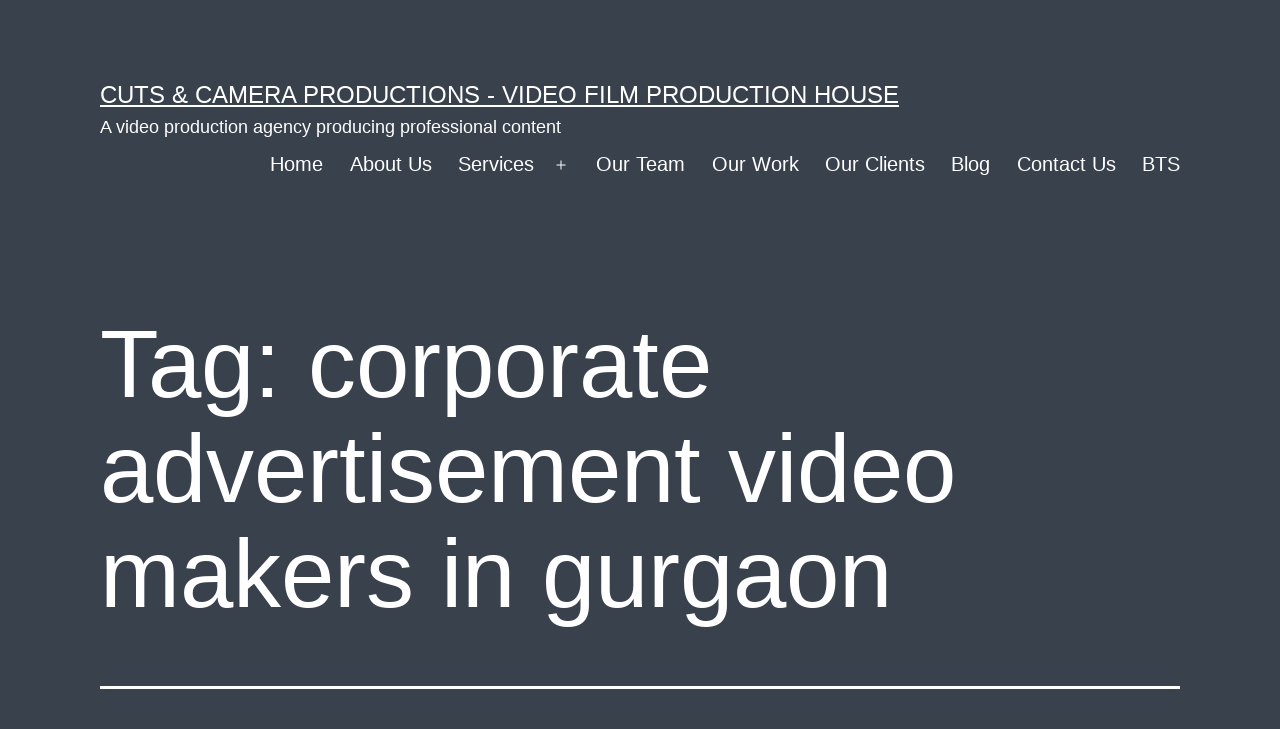

--- FILE ---
content_type: text/html; charset=UTF-8
request_url: http://www.cutsncamera.in/tag/corporate-advertisement-video-makers-in-gurgaon/
body_size: 10501
content:
<!doctype html>
<html dir="ltr" lang="en-US" prefix="og: https://ogp.me/ns#" >
<head>
	<meta charset="UTF-8" />
	<meta name="viewport" content="width=device-width, initial-scale=1.0" />
	<title>corporate advertisement video makers in gurgaon</title>

		<!-- All in One SEO 4.9.3 - aioseo.com -->
	<meta name="robots" content="max-image-preview:large" />
	<meta name="google-site-verification" content="google-site-verification=rvHHqHOUIfDRdvqSlgpzoIGG2_QKNBwxVTUgLCCkYb4" />
	<link rel="canonical" href="https://www.cutsncamera.in/tag/corporate-advertisement-video-makers-in-gurgaon/" />
	<meta name="generator" content="All in One SEO (AIOSEO) 4.9.3" />
		<script type="application/ld+json" class="aioseo-schema">
			{"@context":"https:\/\/schema.org","@graph":[{"@type":"BreadcrumbList","@id":"https:\/\/www.cutsncamera.in\/tag\/corporate-advertisement-video-makers-in-gurgaon\/#breadcrumblist","itemListElement":[{"@type":"ListItem","@id":"https:\/\/www.cutsncamera.in#listItem","position":1,"name":"Home","item":"https:\/\/www.cutsncamera.in","nextItem":{"@type":"ListItem","@id":"https:\/\/www.cutsncamera.in\/tag\/corporate-advertisement-video-makers-in-gurgaon\/#listItem","name":"corporate advertisement video makers in gurgaon"}},{"@type":"ListItem","@id":"https:\/\/www.cutsncamera.in\/tag\/corporate-advertisement-video-makers-in-gurgaon\/#listItem","position":2,"name":"corporate advertisement video makers in gurgaon","previousItem":{"@type":"ListItem","@id":"https:\/\/www.cutsncamera.in#listItem","name":"Home"}}]},{"@type":"CollectionPage","@id":"https:\/\/www.cutsncamera.in\/tag\/corporate-advertisement-video-makers-in-gurgaon\/#collectionpage","url":"https:\/\/www.cutsncamera.in\/tag\/corporate-advertisement-video-makers-in-gurgaon\/","name":"corporate advertisement video makers in gurgaon","inLanguage":"en-US","isPartOf":{"@id":"https:\/\/www.cutsncamera.in\/#website"},"breadcrumb":{"@id":"https:\/\/www.cutsncamera.in\/tag\/corporate-advertisement-video-makers-in-gurgaon\/#breadcrumblist"}},{"@type":"Organization","@id":"https:\/\/www.cutsncamera.in\/#organization","name":"Cuts & Camera Productions - Video Film Production House","description":"A video production agency producing professional content","url":"https:\/\/www.cutsncamera.in\/"},{"@type":"WebSite","@id":"https:\/\/www.cutsncamera.in\/#website","url":"https:\/\/www.cutsncamera.in\/","name":"Cuts & Camera Productions - Video Film Production House","description":"A video production agency producing professional content","inLanguage":"en-US","publisher":{"@id":"https:\/\/www.cutsncamera.in\/#organization"}}]}
		</script>
		<!-- All in One SEO -->

<link rel="alternate" type="application/rss+xml" title="Cuts &amp; Camera Productions - Video Film Production House &raquo; Feed" href="https://www.cutsncamera.in/feed/" />
<link rel="alternate" type="application/rss+xml" title="Cuts &amp; Camera Productions - Video Film Production House &raquo; Comments Feed" href="https://www.cutsncamera.in/comments/feed/" />
<link rel="alternate" type="application/rss+xml" title="Cuts &amp; Camera Productions - Video Film Production House &raquo; corporate advertisement video makers in gurgaon Tag Feed" href="https://www.cutsncamera.in/tag/corporate-advertisement-video-makers-in-gurgaon/feed/" />
<style id='wp-img-auto-sizes-contain-inline-css'>
img:is([sizes=auto i],[sizes^="auto," i]){contain-intrinsic-size:3000px 1500px}
/*# sourceURL=wp-img-auto-sizes-contain-inline-css */
</style>
<style id='wp-emoji-styles-inline-css'>

	img.wp-smiley, img.emoji {
		display: inline !important;
		border: none !important;
		box-shadow: none !important;
		height: 1em !important;
		width: 1em !important;
		margin: 0 0.07em !important;
		vertical-align: -0.1em !important;
		background: none !important;
		padding: 0 !important;
	}
/*# sourceURL=wp-emoji-styles-inline-css */
</style>
<style id='wp-block-library-inline-css'>
:root{--wp-block-synced-color:#7a00df;--wp-block-synced-color--rgb:122,0,223;--wp-bound-block-color:var(--wp-block-synced-color);--wp-editor-canvas-background:#ddd;--wp-admin-theme-color:#007cba;--wp-admin-theme-color--rgb:0,124,186;--wp-admin-theme-color-darker-10:#006ba1;--wp-admin-theme-color-darker-10--rgb:0,107,160.5;--wp-admin-theme-color-darker-20:#005a87;--wp-admin-theme-color-darker-20--rgb:0,90,135;--wp-admin-border-width-focus:2px}@media (min-resolution:192dpi){:root{--wp-admin-border-width-focus:1.5px}}.wp-element-button{cursor:pointer}:root .has-very-light-gray-background-color{background-color:#eee}:root .has-very-dark-gray-background-color{background-color:#313131}:root .has-very-light-gray-color{color:#eee}:root .has-very-dark-gray-color{color:#313131}:root .has-vivid-green-cyan-to-vivid-cyan-blue-gradient-background{background:linear-gradient(135deg,#00d084,#0693e3)}:root .has-purple-crush-gradient-background{background:linear-gradient(135deg,#34e2e4,#4721fb 50%,#ab1dfe)}:root .has-hazy-dawn-gradient-background{background:linear-gradient(135deg,#faaca8,#dad0ec)}:root .has-subdued-olive-gradient-background{background:linear-gradient(135deg,#fafae1,#67a671)}:root .has-atomic-cream-gradient-background{background:linear-gradient(135deg,#fdd79a,#004a59)}:root .has-nightshade-gradient-background{background:linear-gradient(135deg,#330968,#31cdcf)}:root .has-midnight-gradient-background{background:linear-gradient(135deg,#020381,#2874fc)}:root{--wp--preset--font-size--normal:16px;--wp--preset--font-size--huge:42px}.has-regular-font-size{font-size:1em}.has-larger-font-size{font-size:2.625em}.has-normal-font-size{font-size:var(--wp--preset--font-size--normal)}.has-huge-font-size{font-size:var(--wp--preset--font-size--huge)}.has-text-align-center{text-align:center}.has-text-align-left{text-align:left}.has-text-align-right{text-align:right}.has-fit-text{white-space:nowrap!important}#end-resizable-editor-section{display:none}.aligncenter{clear:both}.items-justified-left{justify-content:flex-start}.items-justified-center{justify-content:center}.items-justified-right{justify-content:flex-end}.items-justified-space-between{justify-content:space-between}.screen-reader-text{border:0;clip-path:inset(50%);height:1px;margin:-1px;overflow:hidden;padding:0;position:absolute;width:1px;word-wrap:normal!important}.screen-reader-text:focus{background-color:#ddd;clip-path:none;color:#444;display:block;font-size:1em;height:auto;left:5px;line-height:normal;padding:15px 23px 14px;text-decoration:none;top:5px;width:auto;z-index:100000}html :where(.has-border-color){border-style:solid}html :where([style*=border-top-color]){border-top-style:solid}html :where([style*=border-right-color]){border-right-style:solid}html :where([style*=border-bottom-color]){border-bottom-style:solid}html :where([style*=border-left-color]){border-left-style:solid}html :where([style*=border-width]){border-style:solid}html :where([style*=border-top-width]){border-top-style:solid}html :where([style*=border-right-width]){border-right-style:solid}html :where([style*=border-bottom-width]){border-bottom-style:solid}html :where([style*=border-left-width]){border-left-style:solid}html :where(img[class*=wp-image-]){height:auto;max-width:100%}:where(figure){margin:0 0 1em}html :where(.is-position-sticky){--wp-admin--admin-bar--position-offset:var(--wp-admin--admin-bar--height,0px)}@media screen and (max-width:600px){html :where(.is-position-sticky){--wp-admin--admin-bar--position-offset:0px}}

/*# sourceURL=wp-block-library-inline-css */
</style><style id='global-styles-inline-css'>
:root{--wp--preset--aspect-ratio--square: 1;--wp--preset--aspect-ratio--4-3: 4/3;--wp--preset--aspect-ratio--3-4: 3/4;--wp--preset--aspect-ratio--3-2: 3/2;--wp--preset--aspect-ratio--2-3: 2/3;--wp--preset--aspect-ratio--16-9: 16/9;--wp--preset--aspect-ratio--9-16: 9/16;--wp--preset--color--black: #000000;--wp--preset--color--cyan-bluish-gray: #abb8c3;--wp--preset--color--white: #FFFFFF;--wp--preset--color--pale-pink: #f78da7;--wp--preset--color--vivid-red: #cf2e2e;--wp--preset--color--luminous-vivid-orange: #ff6900;--wp--preset--color--luminous-vivid-amber: #fcb900;--wp--preset--color--light-green-cyan: #7bdcb5;--wp--preset--color--vivid-green-cyan: #00d084;--wp--preset--color--pale-cyan-blue: #8ed1fc;--wp--preset--color--vivid-cyan-blue: #0693e3;--wp--preset--color--vivid-purple: #9b51e0;--wp--preset--color--dark-gray: #28303D;--wp--preset--color--gray: #39414D;--wp--preset--color--green: #D1E4DD;--wp--preset--color--blue: #D1DFE4;--wp--preset--color--purple: #D1D1E4;--wp--preset--color--red: #E4D1D1;--wp--preset--color--orange: #E4DAD1;--wp--preset--color--yellow: #EEEADD;--wp--preset--gradient--vivid-cyan-blue-to-vivid-purple: linear-gradient(135deg,rgb(6,147,227) 0%,rgb(155,81,224) 100%);--wp--preset--gradient--light-green-cyan-to-vivid-green-cyan: linear-gradient(135deg,rgb(122,220,180) 0%,rgb(0,208,130) 100%);--wp--preset--gradient--luminous-vivid-amber-to-luminous-vivid-orange: linear-gradient(135deg,rgb(252,185,0) 0%,rgb(255,105,0) 100%);--wp--preset--gradient--luminous-vivid-orange-to-vivid-red: linear-gradient(135deg,rgb(255,105,0) 0%,rgb(207,46,46) 100%);--wp--preset--gradient--very-light-gray-to-cyan-bluish-gray: linear-gradient(135deg,rgb(238,238,238) 0%,rgb(169,184,195) 100%);--wp--preset--gradient--cool-to-warm-spectrum: linear-gradient(135deg,rgb(74,234,220) 0%,rgb(151,120,209) 20%,rgb(207,42,186) 40%,rgb(238,44,130) 60%,rgb(251,105,98) 80%,rgb(254,248,76) 100%);--wp--preset--gradient--blush-light-purple: linear-gradient(135deg,rgb(255,206,236) 0%,rgb(152,150,240) 100%);--wp--preset--gradient--blush-bordeaux: linear-gradient(135deg,rgb(254,205,165) 0%,rgb(254,45,45) 50%,rgb(107,0,62) 100%);--wp--preset--gradient--luminous-dusk: linear-gradient(135deg,rgb(255,203,112) 0%,rgb(199,81,192) 50%,rgb(65,88,208) 100%);--wp--preset--gradient--pale-ocean: linear-gradient(135deg,rgb(255,245,203) 0%,rgb(182,227,212) 50%,rgb(51,167,181) 100%);--wp--preset--gradient--electric-grass: linear-gradient(135deg,rgb(202,248,128) 0%,rgb(113,206,126) 100%);--wp--preset--gradient--midnight: linear-gradient(135deg,rgb(2,3,129) 0%,rgb(40,116,252) 100%);--wp--preset--gradient--purple-to-yellow: linear-gradient(160deg, #D1D1E4 0%, #EEEADD 100%);--wp--preset--gradient--yellow-to-purple: linear-gradient(160deg, #EEEADD 0%, #D1D1E4 100%);--wp--preset--gradient--green-to-yellow: linear-gradient(160deg, #D1E4DD 0%, #EEEADD 100%);--wp--preset--gradient--yellow-to-green: linear-gradient(160deg, #EEEADD 0%, #D1E4DD 100%);--wp--preset--gradient--red-to-yellow: linear-gradient(160deg, #E4D1D1 0%, #EEEADD 100%);--wp--preset--gradient--yellow-to-red: linear-gradient(160deg, #EEEADD 0%, #E4D1D1 100%);--wp--preset--gradient--purple-to-red: linear-gradient(160deg, #D1D1E4 0%, #E4D1D1 100%);--wp--preset--gradient--red-to-purple: linear-gradient(160deg, #E4D1D1 0%, #D1D1E4 100%);--wp--preset--font-size--small: 18px;--wp--preset--font-size--medium: 20px;--wp--preset--font-size--large: 24px;--wp--preset--font-size--x-large: 42px;--wp--preset--font-size--extra-small: 16px;--wp--preset--font-size--normal: 20px;--wp--preset--font-size--extra-large: 40px;--wp--preset--font-size--huge: 96px;--wp--preset--font-size--gigantic: 144px;--wp--preset--spacing--20: 0.44rem;--wp--preset--spacing--30: 0.67rem;--wp--preset--spacing--40: 1rem;--wp--preset--spacing--50: 1.5rem;--wp--preset--spacing--60: 2.25rem;--wp--preset--spacing--70: 3.38rem;--wp--preset--spacing--80: 5.06rem;--wp--preset--shadow--natural: 6px 6px 9px rgba(0, 0, 0, 0.2);--wp--preset--shadow--deep: 12px 12px 50px rgba(0, 0, 0, 0.4);--wp--preset--shadow--sharp: 6px 6px 0px rgba(0, 0, 0, 0.2);--wp--preset--shadow--outlined: 6px 6px 0px -3px rgb(255, 255, 255), 6px 6px rgb(0, 0, 0);--wp--preset--shadow--crisp: 6px 6px 0px rgb(0, 0, 0);}:where(.is-layout-flex){gap: 0.5em;}:where(.is-layout-grid){gap: 0.5em;}body .is-layout-flex{display: flex;}.is-layout-flex{flex-wrap: wrap;align-items: center;}.is-layout-flex > :is(*, div){margin: 0;}body .is-layout-grid{display: grid;}.is-layout-grid > :is(*, div){margin: 0;}:where(.wp-block-columns.is-layout-flex){gap: 2em;}:where(.wp-block-columns.is-layout-grid){gap: 2em;}:where(.wp-block-post-template.is-layout-flex){gap: 1.25em;}:where(.wp-block-post-template.is-layout-grid){gap: 1.25em;}.has-black-color{color: var(--wp--preset--color--black) !important;}.has-cyan-bluish-gray-color{color: var(--wp--preset--color--cyan-bluish-gray) !important;}.has-white-color{color: var(--wp--preset--color--white) !important;}.has-pale-pink-color{color: var(--wp--preset--color--pale-pink) !important;}.has-vivid-red-color{color: var(--wp--preset--color--vivid-red) !important;}.has-luminous-vivid-orange-color{color: var(--wp--preset--color--luminous-vivid-orange) !important;}.has-luminous-vivid-amber-color{color: var(--wp--preset--color--luminous-vivid-amber) !important;}.has-light-green-cyan-color{color: var(--wp--preset--color--light-green-cyan) !important;}.has-vivid-green-cyan-color{color: var(--wp--preset--color--vivid-green-cyan) !important;}.has-pale-cyan-blue-color{color: var(--wp--preset--color--pale-cyan-blue) !important;}.has-vivid-cyan-blue-color{color: var(--wp--preset--color--vivid-cyan-blue) !important;}.has-vivid-purple-color{color: var(--wp--preset--color--vivid-purple) !important;}.has-black-background-color{background-color: var(--wp--preset--color--black) !important;}.has-cyan-bluish-gray-background-color{background-color: var(--wp--preset--color--cyan-bluish-gray) !important;}.has-white-background-color{background-color: var(--wp--preset--color--white) !important;}.has-pale-pink-background-color{background-color: var(--wp--preset--color--pale-pink) !important;}.has-vivid-red-background-color{background-color: var(--wp--preset--color--vivid-red) !important;}.has-luminous-vivid-orange-background-color{background-color: var(--wp--preset--color--luminous-vivid-orange) !important;}.has-luminous-vivid-amber-background-color{background-color: var(--wp--preset--color--luminous-vivid-amber) !important;}.has-light-green-cyan-background-color{background-color: var(--wp--preset--color--light-green-cyan) !important;}.has-vivid-green-cyan-background-color{background-color: var(--wp--preset--color--vivid-green-cyan) !important;}.has-pale-cyan-blue-background-color{background-color: var(--wp--preset--color--pale-cyan-blue) !important;}.has-vivid-cyan-blue-background-color{background-color: var(--wp--preset--color--vivid-cyan-blue) !important;}.has-vivid-purple-background-color{background-color: var(--wp--preset--color--vivid-purple) !important;}.has-black-border-color{border-color: var(--wp--preset--color--black) !important;}.has-cyan-bluish-gray-border-color{border-color: var(--wp--preset--color--cyan-bluish-gray) !important;}.has-white-border-color{border-color: var(--wp--preset--color--white) !important;}.has-pale-pink-border-color{border-color: var(--wp--preset--color--pale-pink) !important;}.has-vivid-red-border-color{border-color: var(--wp--preset--color--vivid-red) !important;}.has-luminous-vivid-orange-border-color{border-color: var(--wp--preset--color--luminous-vivid-orange) !important;}.has-luminous-vivid-amber-border-color{border-color: var(--wp--preset--color--luminous-vivid-amber) !important;}.has-light-green-cyan-border-color{border-color: var(--wp--preset--color--light-green-cyan) !important;}.has-vivid-green-cyan-border-color{border-color: var(--wp--preset--color--vivid-green-cyan) !important;}.has-pale-cyan-blue-border-color{border-color: var(--wp--preset--color--pale-cyan-blue) !important;}.has-vivid-cyan-blue-border-color{border-color: var(--wp--preset--color--vivid-cyan-blue) !important;}.has-vivid-purple-border-color{border-color: var(--wp--preset--color--vivid-purple) !important;}.has-vivid-cyan-blue-to-vivid-purple-gradient-background{background: var(--wp--preset--gradient--vivid-cyan-blue-to-vivid-purple) !important;}.has-light-green-cyan-to-vivid-green-cyan-gradient-background{background: var(--wp--preset--gradient--light-green-cyan-to-vivid-green-cyan) !important;}.has-luminous-vivid-amber-to-luminous-vivid-orange-gradient-background{background: var(--wp--preset--gradient--luminous-vivid-amber-to-luminous-vivid-orange) !important;}.has-luminous-vivid-orange-to-vivid-red-gradient-background{background: var(--wp--preset--gradient--luminous-vivid-orange-to-vivid-red) !important;}.has-very-light-gray-to-cyan-bluish-gray-gradient-background{background: var(--wp--preset--gradient--very-light-gray-to-cyan-bluish-gray) !important;}.has-cool-to-warm-spectrum-gradient-background{background: var(--wp--preset--gradient--cool-to-warm-spectrum) !important;}.has-blush-light-purple-gradient-background{background: var(--wp--preset--gradient--blush-light-purple) !important;}.has-blush-bordeaux-gradient-background{background: var(--wp--preset--gradient--blush-bordeaux) !important;}.has-luminous-dusk-gradient-background{background: var(--wp--preset--gradient--luminous-dusk) !important;}.has-pale-ocean-gradient-background{background: var(--wp--preset--gradient--pale-ocean) !important;}.has-electric-grass-gradient-background{background: var(--wp--preset--gradient--electric-grass) !important;}.has-midnight-gradient-background{background: var(--wp--preset--gradient--midnight) !important;}.has-small-font-size{font-size: var(--wp--preset--font-size--small) !important;}.has-medium-font-size{font-size: var(--wp--preset--font-size--medium) !important;}.has-large-font-size{font-size: var(--wp--preset--font-size--large) !important;}.has-x-large-font-size{font-size: var(--wp--preset--font-size--x-large) !important;}
/*# sourceURL=global-styles-inline-css */
</style>

<style id='classic-theme-styles-inline-css'>
/*! This file is auto-generated */
.wp-block-button__link{color:#fff;background-color:#32373c;border-radius:9999px;box-shadow:none;text-decoration:none;padding:calc(.667em + 2px) calc(1.333em + 2px);font-size:1.125em}.wp-block-file__button{background:#32373c;color:#fff;text-decoration:none}
/*# sourceURL=/wp-includes/css/classic-themes.min.css */
</style>
<link rel='stylesheet' id='twenty-twenty-one-custom-color-overrides-css' href='http://www.cutsncamera.in/wp-content/themes/twentytwentyone/assets/css/custom-color-overrides.css?ver=2.7' media='all' />
<style id='twenty-twenty-one-custom-color-overrides-inline-css'>
:root .editor-styles-wrapper{--global--color-background: #39414d;--global--color-primary: #fff;--global--color-secondary: #fff;--button--color-background: #fff;--button--color-text-hover: #fff;--table--stripes-border-color: rgba(240, 240, 240, 0.15);--table--stripes-background-color: rgba(240, 240, 240, 0.15);}
/*# sourceURL=twenty-twenty-one-custom-color-overrides-inline-css */
</style>
<link rel='stylesheet' id='twenty-twenty-one-style-css' href='http://www.cutsncamera.in/wp-content/themes/twentytwentyone/style.css?ver=2.7' media='all' />
<style id='twenty-twenty-one-style-inline-css'>
:root{--global--color-background: #39414d;--global--color-primary: #fff;--global--color-secondary: #fff;--button--color-background: #fff;--button--color-text-hover: #fff;--table--stripes-border-color: rgba(240, 240, 240, 0.15);--table--stripes-background-color: rgba(240, 240, 240, 0.15);}
/*# sourceURL=twenty-twenty-one-style-inline-css */
</style>
<link rel='stylesheet' id='twenty-twenty-one-print-style-css' href='http://www.cutsncamera.in/wp-content/themes/twentytwentyone/assets/css/print.css?ver=2.7' media='print' />
<script id="twenty-twenty-one-ie11-polyfills-js-after">
( Element.prototype.matches && Element.prototype.closest && window.NodeList && NodeList.prototype.forEach ) || document.write( '<script src="http://www.cutsncamera.in/wp-content/themes/twentytwentyone/assets/js/polyfills.js?ver=2.7"></scr' + 'ipt>' );
//# sourceURL=twenty-twenty-one-ie11-polyfills-js-after
</script>
<script src="http://www.cutsncamera.in/wp-content/themes/twentytwentyone/assets/js/primary-navigation.js?ver=2.7" id="twenty-twenty-one-primary-navigation-script-js" defer data-wp-strategy="defer"></script>
<link rel="https://api.w.org/" href="https://www.cutsncamera.in/wp-json/" /><link rel="alternate" title="JSON" type="application/json" href="https://www.cutsncamera.in/wp-json/wp/v2/tags/1243" /><link rel="EditURI" type="application/rsd+xml" title="RSD" href="https://www.cutsncamera.in/xmlrpc.php?rsd" />
<meta name="generator" content="WordPress 6.9" />
<style id="custom-background-css">
body.custom-background { background-color: #39414d; }
</style>
	<link rel="icon" href="https://www.cutsncamera.in/wp-content/uploads/2020/01/favicon.png" sizes="32x32" />
<link rel="icon" href="https://www.cutsncamera.in/wp-content/uploads/2020/01/favicon.png" sizes="192x192" />
<link rel="apple-touch-icon" href="https://www.cutsncamera.in/wp-content/uploads/2020/01/favicon.png" />
<meta name="msapplication-TileImage" content="https://www.cutsncamera.in/wp-content/uploads/2020/01/favicon.png" />
</head>

<body class="archive tag tag-corporate-advertisement-video-makers-in-gurgaon tag-1243 custom-background wp-embed-responsive wp-theme-twentytwentyone is-dark-theme no-js hfeed has-main-navigation">
<div id="page" class="site">
	<a class="skip-link screen-reader-text" href="#content">
		Skip to content	</a>

	
<header id="masthead" class="site-header has-title-and-tagline has-menu">

	

<div class="site-branding">

	
						<p class="site-title"><a href="https://www.cutsncamera.in/" rel="home">Cuts &amp; Camera Productions - Video Film Production House</a></p>
			
			<p class="site-description">
			A video production agency producing professional content		</p>
	</div><!-- .site-branding -->
	
	<nav id="site-navigation" class="primary-navigation" aria-label="Primary menu">
		<div class="menu-button-container">
			<button id="primary-mobile-menu" class="button" aria-controls="primary-menu-list" aria-expanded="false">
				<span class="dropdown-icon open">Menu					<svg class="svg-icon" width="24" height="24" aria-hidden="true" role="img" focusable="false" viewBox="0 0 24 24" fill="none" xmlns="http://www.w3.org/2000/svg"><path fill-rule="evenodd" clip-rule="evenodd" d="M4.5 6H19.5V7.5H4.5V6ZM4.5 12H19.5V13.5H4.5V12ZM19.5 18H4.5V19.5H19.5V18Z" fill="currentColor"/></svg>				</span>
				<span class="dropdown-icon close">Close					<svg class="svg-icon" width="24" height="24" aria-hidden="true" role="img" focusable="false" viewBox="0 0 24 24" fill="none" xmlns="http://www.w3.org/2000/svg"><path fill-rule="evenodd" clip-rule="evenodd" d="M12 10.9394L5.53033 4.46973L4.46967 5.53039L10.9393 12.0001L4.46967 18.4697L5.53033 19.5304L12 13.0607L18.4697 19.5304L19.5303 18.4697L13.0607 12.0001L19.5303 5.53039L18.4697 4.46973L12 10.9394Z" fill="currentColor"/></svg>				</span>
			</button><!-- #primary-mobile-menu -->
		</div><!-- .menu-button-container -->
		<div class="primary-menu-container"><ul id="primary-menu-list" class="menu-wrapper"><li id="menu-item-29296" class="menu-item menu-item-type-post_type menu-item-object-page menu-item-home menu-item-29296"><a href="https://www.cutsncamera.in/" title="						">Home</a></li>
<li id="menu-item-29395" class="menu-item menu-item-type-post_type menu-item-object-page menu-item-29395"><a href="https://www.cutsncamera.in/about-us/">About Us</a></li>
<li id="menu-item-29570" class="menu-item menu-item-type-post_type menu-item-object-page menu-item-has-children menu-item-29570"><a href="https://www.cutsncamera.in/services/">Services</a><button class="sub-menu-toggle" aria-expanded="false" onClick="twentytwentyoneExpandSubMenu(this)"><span class="icon-plus"><svg class="svg-icon" width="18" height="18" aria-hidden="true" role="img" focusable="false" viewBox="0 0 24 24" fill="none" xmlns="http://www.w3.org/2000/svg"><path fill-rule="evenodd" clip-rule="evenodd" d="M18 11.2h-5.2V6h-1.6v5.2H6v1.6h5.2V18h1.6v-5.2H18z" fill="currentColor"/></svg></span><span class="icon-minus"><svg class="svg-icon" width="18" height="18" aria-hidden="true" role="img" focusable="false" viewBox="0 0 24 24" fill="none" xmlns="http://www.w3.org/2000/svg"><path fill-rule="evenodd" clip-rule="evenodd" d="M6 11h12v2H6z" fill="currentColor"/></svg></span><span class="screen-reader-text">Open menu</span></button>
<ul class="sub-menu">
	<li id="menu-item-29403" class="menu-item menu-item-type-post_type menu-item-object-page menu-item-29403"><a href="https://www.cutsncamera.in/corporate-video-production-company/">Corporate Video Production</a></li>
	<li id="menu-item-29401" class="menu-item menu-item-type-post_type menu-item-object-page menu-item-29401"><a href="https://www.cutsncamera.in/animation-video-production/">Animation Video Production</a></li>
	<li id="menu-item-29399" class="menu-item menu-item-type-post_type menu-item-object-page menu-item-29399"><a href="https://www.cutsncamera.in/industrial-manufacturing-video-production/">Industrial Video Production</a></li>
	<li id="menu-item-30370" class="menu-item menu-item-type-post_type menu-item-object-page menu-item-30370"><a href="https://www.cutsncamera.in/aerial-fpv-drone-video-production/">Aerial FPV Drone Video Production</a></li>
	<li id="menu-item-29400" class="menu-item menu-item-type-post_type menu-item-object-page menu-item-29400"><a href="https://www.cutsncamera.in/product-video-production/">Product Video Production</a></li>
	<li id="menu-item-29402" class="menu-item menu-item-type-post_type menu-item-object-page menu-item-29402"><a href="https://www.cutsncamera.in/digital-ad-film-brand-video/">Digital Ad Film Brand Film</a></li>
	<li id="menu-item-29397" class="menu-item menu-item-type-post_type menu-item-object-page menu-item-29397"><a href="https://www.cutsncamera.in/corporate-cxo-photography-professional-headshots/">Corporate CXO Photography</a></li>
	<li id="menu-item-30656" class="menu-item menu-item-type-post_type menu-item-object-page menu-item-30656"><a href="https://www.cutsncamera.in/green-screen-chroma-studio/">Event Video Production</a></li>
	<li id="menu-item-30655" class="menu-item menu-item-type-post_type menu-item-object-page menu-item-30655"><a href="https://www.cutsncamera.in/360-degree-virtual-tour-videos/">360 Degree Location Virtual Tour Videos</a></li>
</ul>
</li>
<li id="menu-item-29413" class="menu-item menu-item-type-post_type menu-item-object-page menu-item-29413"><a href="https://www.cutsncamera.in/meet-the-team/">Our Team</a></li>
<li id="menu-item-30532" class="menu-item menu-item-type-post_type menu-item-object-page menu-item-30532"><a href="https://www.cutsncamera.in/latest-work-of-cuts-and-camera-video-film-productions-ggn-gurgaon-gurugram/">Our Work</a></li>
<li id="menu-item-29405" class="menu-item menu-item-type-post_type menu-item-object-page menu-item-29405"><a href="https://www.cutsncamera.in/our-prestigious-valuable-clients/">Our Clients</a></li>
<li id="menu-item-30067" class="menu-item menu-item-type-post_type menu-item-object-page current_page_parent menu-item-30067"><a href="https://www.cutsncamera.in/blog/">Blog</a></li>
<li id="menu-item-29586" class="menu-item menu-item-type-post_type menu-item-object-page menu-item-29586"><a href="https://www.cutsncamera.in/contact-us/">Contact Us</a></li>
<li id="menu-item-32013" class="menu-item menu-item-type-post_type menu-item-object-page menu-item-32013"><a href="https://www.cutsncamera.in/bts-projects/">BTS</a></li>
</ul></div>	</nav><!-- #site-navigation -->
	
</header><!-- #masthead -->

	<div id="content" class="site-content">
		<div id="primary" class="content-area">
			<main id="main" class="site-main">


	<header class="page-header alignwide">
		<h1 class="page-title">Tag: <span>corporate advertisement video makers in gurgaon</span></h1>			</header><!-- .page-header -->

					
<article id="post-11629" class="post-11629 post type-post status-publish format-standard has-post-thumbnail hentry category-corporate-video-film tag-corporate-advertisement-video-makers-in-delhi-ncr tag-corporate-advertisement-video-makers-in-ggn tag-corporate-advertisement-video-makers-in-gurgaon tag-corporate-advertisement-video-makers-in-gurugram entry">

	
<header class="entry-header">
	<h2 class="entry-title default-max-width"><a href="https://www.cutsncamera.in/2018/07/10/corporate-video-film/we-create-corporate-video-that-can-really-work-for-you/">we create corporate video that can really work for you</a></h2>
		
			<figure class="post-thumbnail">
				<a class="post-thumbnail-inner alignwide" href="https://www.cutsncamera.in/2018/07/10/corporate-video-film/we-create-corporate-video-that-can-really-work-for-you/" aria-hidden="true" tabindex="-1">
									</a>
							</figure><!-- .post-thumbnail -->

				</header><!-- .entry-header -->

	<div class="entry-content">
		<p>Cuts &amp; Camera Productions has evolved over the years since it was first established  in 2013 – you can see so much work we have done in the past. We like to think that we are different from many of the corporate video production companies that are out there because of our approach to your project.&hellip; <a class="more-link" href="https://www.cutsncamera.in/2018/07/10/corporate-video-film/we-create-corporate-video-that-can-really-work-for-you/">Continue reading <span class="screen-reader-text">we create corporate video that can really work for you</span></a></p>
	</div><!-- .entry-content -->

	<footer class="entry-footer default-max-width">
		<span class="posted-on">Published <time class="entry-date published updated" datetime="2018-07-10T12:37:35+05:30">July 10, 2018</time></span><div class="post-taxonomies"><span class="cat-links">Categorized as <a href="https://www.cutsncamera.in/category/corporate-video-film/" rel="category tag">Corporate Video Film</a> </span><span class="tags-links">Tagged <a href="https://www.cutsncamera.in/tag/corporate-advertisement-video-makers-in-delhi-ncr/" rel="tag">corporate advertisement video makers in delhi ncr</a>, <a href="https://www.cutsncamera.in/tag/corporate-advertisement-video-makers-in-ggn/" rel="tag">corporate advertisement video makers in ggn</a>, <a href="https://www.cutsncamera.in/tag/corporate-advertisement-video-makers-in-gurgaon/" rel="tag">corporate advertisement video makers in gurgaon</a>, <a href="https://www.cutsncamera.in/tag/corporate-advertisement-video-makers-in-gurugram/" rel="tag">corporate advertisement video makers in gurugram</a></span></div>	</footer><!-- .entry-footer -->
</article><!-- #post-${ID} -->
					
<article id="post-11184" class="post-11184 post type-post status-publish format-standard has-post-thumbnail hentry category-corporate-videos tag-corporate-advertisement-video-makers-in-delhi-ncr tag-corporate-advertisement-video-makers-in-ggn tag-corporate-advertisement-video-makers-in-gurgaon tag-corporate-advertisement-video-makers-in-gurugram entry">

	
<header class="entry-header">
	<h2 class="entry-title default-max-width"><a href="https://www.cutsncamera.in/2017/02/18/corporate-videos/cuts-camera-making-corporate-videos-for-many-years/">Cuts &#038; Camera Making Corporate Videos for many years.</a></h2>
		
			<figure class="post-thumbnail">
				<a class="post-thumbnail-inner alignwide" href="https://www.cutsncamera.in/2017/02/18/corporate-videos/cuts-camera-making-corporate-videos-for-many-years/" aria-hidden="true" tabindex="-1">
					<img width="750" height="473" src="https://www.cutsncamera.in/wp-content/uploads/2016/11/SlidesharePreziblog1-1.jpg" class="attachment-post-thumbnail size-post-thumbnail wp-post-image" alt="" decoding="async" fetchpriority="high" srcset="https://www.cutsncamera.in/wp-content/uploads/2016/11/SlidesharePreziblog1-1.jpg 750w, https://www.cutsncamera.in/wp-content/uploads/2016/11/SlidesharePreziblog1-1-300x189.jpg 300w" sizes="(max-width: 750px) 100vw, 750px" style="width:100%;height:63.07%;max-width:750px;" />				</a>
							</figure><!-- .post-thumbnail -->

				</header><!-- .entry-header -->

	<div class="entry-content">
		<p>Sales films. Event filming. Corporate video production has morphed some what into digital content. However it still requies all of the traditional techniques though; a strong script, sound storytelling and being nicely shot. Nothing works better than meeting the people from a business to re-assure potential clients you are who you say you you are.&hellip; <a class="more-link" href="https://www.cutsncamera.in/2017/02/18/corporate-videos/cuts-camera-making-corporate-videos-for-many-years/">Continue reading <span class="screen-reader-text">Cuts &#038; Camera Making Corporate Videos for many years.</span></a></p>
	</div><!-- .entry-content -->

	<footer class="entry-footer default-max-width">
		<span class="posted-on">Published <time class="entry-date published updated" datetime="2017-02-18T11:29:36+05:30">February 18, 2017</time></span><div class="post-taxonomies"><span class="cat-links">Categorized as <a href="https://www.cutsncamera.in/category/corporate-videos/" rel="category tag">Corporate Videos</a> </span><span class="tags-links">Tagged <a href="https://www.cutsncamera.in/tag/corporate-advertisement-video-makers-in-delhi-ncr/" rel="tag">corporate advertisement video makers in delhi ncr</a>, <a href="https://www.cutsncamera.in/tag/corporate-advertisement-video-makers-in-ggn/" rel="tag">corporate advertisement video makers in ggn</a>, <a href="https://www.cutsncamera.in/tag/corporate-advertisement-video-makers-in-gurgaon/" rel="tag">corporate advertisement video makers in gurgaon</a>, <a href="https://www.cutsncamera.in/tag/corporate-advertisement-video-makers-in-gurugram/" rel="tag">corporate advertisement video makers in gurugram</a></span></div>	</footer><!-- .entry-footer -->
</article><!-- #post-${ID} -->
	
	

			</main><!-- #main -->
		</div><!-- #primary -->
	</div><!-- #content -->

	
	<aside class="widget-area">
		
		<section id="recent-posts-7" class="widget widget_recent_entries">
		<h2 class="widget-title">Our Post</h2><nav aria-label="Our Post">
		<ul>
											<li>
					<a href="https://www.cutsncamera.in/2026/01/27/industrial-manufacturing-video/the-indian-furniture-industry-and-its-magic-marketing-ammunition/">The Indian furniture industry and its magic marketing ammunition</a>
									</li>
											<li>
					<a href="https://www.cutsncamera.in/2026/01/20/corporate-film-production/the-most-effective-trending-short-video-hooks/">the most effective trending short video hooks</a>
									</li>
											<li>
					<a href="https://www.cutsncamera.in/2026/01/20/logistics-warehouse-video-production/powerful-marketing-tool-for-a-logistics-company/">Powerful marketing tool for a logistics company</a>
									</li>
											<li>
					<a href="https://www.cutsncamera.in/2026/01/19/video-advertisements/unlike-short-lived-ads-a-strong-corporate-film-has-evergreen-value/">Unlike short-lived ads, a strong corporate film has evergreen value</a>
									</li>
											<li>
					<a href="https://www.cutsncamera.in/2026/01/19/ceo-corporate-video/when-the-ceo-appears-genuine-and-passionate-viewers-remember-the-person/">When the CEO appears genuine and passionate, viewers remember the person</a>
									</li>
					</ul>

		</nav></section><section id="text-6" class="widget widget_text"><h2 class="widget-title">Contact Us</h2>			<div class="textwidget"><p>Mobile No: 7042111335 , 99710 61403</p>
<p>Email:<i class="fa fa-envelope"></i> <a href="mailto:info@cutsncamera.in">info@cutsncamera.in</a></p>
<p>Address:</p>
<p>STUDIO &#8211; Sector 10a , Gurugram ( 122001 )</p>
<p>OFFICE &#8211; 9th Floor, Spaze i-Tech , Sohna Road , Gurugram ( 122004 )</p>
</div>
		</section><section id="media_image-3" class="widget widget_media_image"><h2 class="widget-title">People Review Us</h2><a href="https://goo.gl/maps/5Sqcfex5B7aPKtcH9"><img width="300" height="149" src="https://www.cutsncamera.in/wp-content/uploads/2020/01/google-review-images-300x149.png" class="image wp-image-30211  attachment-medium size-medium" alt="" style="width:100%;height:49.69%;max-width:318px;max-width: 100%; height: auto;" decoding="async" loading="lazy" srcset="https://www.cutsncamera.in/wp-content/uploads/2020/01/google-review-images-300x149.png 300w, https://www.cutsncamera.in/wp-content/uploads/2020/01/google-review-images.png 318w" sizes="auto, (max-width: 300px) 100vw, 300px" /></a></section><section id="media_image-4" class="widget widget_media_image"><a href="https://api.whatsapp.com/send?phone=917042111335&#038;text=&#038;source=&#038;data="><img width="80" height="67" src="https://www.cutsncamera.in/wp-content/uploads/2020/01/png-whatsapp-300x250.png" class="image wp-image-30301  attachment-80x67 size-80x67" alt="" style="width:100%;height:83.75%;max-width:80px;max-width: 100%; height: auto;" decoding="async" loading="lazy" srcset="https://www.cutsncamera.in/wp-content/uploads/2020/01/png-whatsapp-300x250.png 300w, https://www.cutsncamera.in/wp-content/uploads/2020/01/png-whatsapp-1024x854.png 1024w, https://www.cutsncamera.in/wp-content/uploads/2020/01/png-whatsapp-768x640.png 768w, https://www.cutsncamera.in/wp-content/uploads/2020/01/png-whatsapp-1200x1000.png 1200w, https://www.cutsncamera.in/wp-content/uploads/2020/01/png-whatsapp.png 1280w" sizes="auto, (max-width: 80px) 100vw, 80px" /></a></section>	</aside><!-- .widget-area -->

	
	<footer id="colophon" class="site-footer">

					<nav aria-label="Secondary menu" class="footer-navigation">
				<ul class="footer-navigation-wrapper">
					<li class="menu-item menu-item-type-post_type menu-item-object-page menu-item-home menu-item-29296"><a href="https://www.cutsncamera.in/" title="						"><span>Home</span></a></li>
<li class="menu-item menu-item-type-post_type menu-item-object-page menu-item-29395"><a href="https://www.cutsncamera.in/about-us/"><span>About Us</span></a></li>
<li class="menu-item menu-item-type-post_type menu-item-object-page menu-item-29570"><a href="https://www.cutsncamera.in/services/"><span>Services</span></a></li>
<li class="menu-item menu-item-type-post_type menu-item-object-page menu-item-29413"><a href="https://www.cutsncamera.in/meet-the-team/"><span>Our Team</span></a></li>
<li class="menu-item menu-item-type-post_type menu-item-object-page menu-item-30532"><a href="https://www.cutsncamera.in/latest-work-of-cuts-and-camera-video-film-productions-ggn-gurgaon-gurugram/"><span>Our Work</span></a></li>
<li class="menu-item menu-item-type-post_type menu-item-object-page menu-item-29405"><a href="https://www.cutsncamera.in/our-prestigious-valuable-clients/"><span>Our Clients</span></a></li>
<li class="menu-item menu-item-type-post_type menu-item-object-page current_page_parent menu-item-30067"><a href="https://www.cutsncamera.in/blog/"><span>Blog</span></a></li>
<li class="menu-item menu-item-type-post_type menu-item-object-page menu-item-29586"><a href="https://www.cutsncamera.in/contact-us/"><span>Contact Us</span></a></li>
<li class="menu-item menu-item-type-post_type menu-item-object-page menu-item-32013"><a href="https://www.cutsncamera.in/bts-projects/"><span>BTS</span></a></li>
				</ul><!-- .footer-navigation-wrapper -->
			</nav><!-- .footer-navigation -->
				<div class="site-info">
			<div class="site-name">
																						<a href="https://www.cutsncamera.in/">Cuts &amp; Camera Productions &#8211; Video Film Production House</a>
																		</div><!-- .site-name -->

			
			<div class="powered-by">
				Copyright © 2025 Cuts & Camera Productions.. Part Of ADVJ New Media Pvt Ltd.. All rights reserved			</div><!-- .powered-by -->

		</div><!-- .site-info -->
	</footer><!-- #colophon -->

</div><!-- #page -->

<script type="speculationrules">
{"prefetch":[{"source":"document","where":{"and":[{"href_matches":"/*"},{"not":{"href_matches":["/wp-*.php","/wp-admin/*","/wp-content/uploads/*","/wp-content/*","/wp-content/plugins/*","/wp-content/themes/twentytwentyone/*","/*\\?(.+)"]}},{"not":{"selector_matches":"a[rel~=\"nofollow\"]"}},{"not":{"selector_matches":".no-prefetch, .no-prefetch a"}}]},"eagerness":"conservative"}]}
</script>
<script>
document.body.classList.remove('no-js');
//# sourceURL=twenty_twenty_one_supports_js
</script>
<script>
		if ( -1 !== navigator.userAgent.indexOf('MSIE') || -1 !== navigator.appVersion.indexOf('Trident/') ) {
			document.body.classList.add('is-IE');
		}
	//# sourceURL=twentytwentyone_add_ie_class
</script>
<script src="http://www.cutsncamera.in/wp-content/themes/twentytwentyone/assets/js/responsive-embeds.js?ver=2.7" id="twenty-twenty-one-responsive-embeds-script-js"></script>
<script id="wp-emoji-settings" type="application/json">
{"baseUrl":"https://s.w.org/images/core/emoji/17.0.2/72x72/","ext":".png","svgUrl":"https://s.w.org/images/core/emoji/17.0.2/svg/","svgExt":".svg","source":{"concatemoji":"http://www.cutsncamera.in/wp-includes/js/wp-emoji-release.min.js?ver=6.9"}}
</script>
<script type="module">
/*! This file is auto-generated */
const a=JSON.parse(document.getElementById("wp-emoji-settings").textContent),o=(window._wpemojiSettings=a,"wpEmojiSettingsSupports"),s=["flag","emoji"];function i(e){try{var t={supportTests:e,timestamp:(new Date).valueOf()};sessionStorage.setItem(o,JSON.stringify(t))}catch(e){}}function c(e,t,n){e.clearRect(0,0,e.canvas.width,e.canvas.height),e.fillText(t,0,0);t=new Uint32Array(e.getImageData(0,0,e.canvas.width,e.canvas.height).data);e.clearRect(0,0,e.canvas.width,e.canvas.height),e.fillText(n,0,0);const a=new Uint32Array(e.getImageData(0,0,e.canvas.width,e.canvas.height).data);return t.every((e,t)=>e===a[t])}function p(e,t){e.clearRect(0,0,e.canvas.width,e.canvas.height),e.fillText(t,0,0);var n=e.getImageData(16,16,1,1);for(let e=0;e<n.data.length;e++)if(0!==n.data[e])return!1;return!0}function u(e,t,n,a){switch(t){case"flag":return n(e,"\ud83c\udff3\ufe0f\u200d\u26a7\ufe0f","\ud83c\udff3\ufe0f\u200b\u26a7\ufe0f")?!1:!n(e,"\ud83c\udde8\ud83c\uddf6","\ud83c\udde8\u200b\ud83c\uddf6")&&!n(e,"\ud83c\udff4\udb40\udc67\udb40\udc62\udb40\udc65\udb40\udc6e\udb40\udc67\udb40\udc7f","\ud83c\udff4\u200b\udb40\udc67\u200b\udb40\udc62\u200b\udb40\udc65\u200b\udb40\udc6e\u200b\udb40\udc67\u200b\udb40\udc7f");case"emoji":return!a(e,"\ud83e\u1fac8")}return!1}function f(e,t,n,a){let r;const o=(r="undefined"!=typeof WorkerGlobalScope&&self instanceof WorkerGlobalScope?new OffscreenCanvas(300,150):document.createElement("canvas")).getContext("2d",{willReadFrequently:!0}),s=(o.textBaseline="top",o.font="600 32px Arial",{});return e.forEach(e=>{s[e]=t(o,e,n,a)}),s}function r(e){var t=document.createElement("script");t.src=e,t.defer=!0,document.head.appendChild(t)}a.supports={everything:!0,everythingExceptFlag:!0},new Promise(t=>{let n=function(){try{var e=JSON.parse(sessionStorage.getItem(o));if("object"==typeof e&&"number"==typeof e.timestamp&&(new Date).valueOf()<e.timestamp+604800&&"object"==typeof e.supportTests)return e.supportTests}catch(e){}return null}();if(!n){if("undefined"!=typeof Worker&&"undefined"!=typeof OffscreenCanvas&&"undefined"!=typeof URL&&URL.createObjectURL&&"undefined"!=typeof Blob)try{var e="postMessage("+f.toString()+"("+[JSON.stringify(s),u.toString(),c.toString(),p.toString()].join(",")+"));",a=new Blob([e],{type:"text/javascript"});const r=new Worker(URL.createObjectURL(a),{name:"wpTestEmojiSupports"});return void(r.onmessage=e=>{i(n=e.data),r.terminate(),t(n)})}catch(e){}i(n=f(s,u,c,p))}t(n)}).then(e=>{for(const n in e)a.supports[n]=e[n],a.supports.everything=a.supports.everything&&a.supports[n],"flag"!==n&&(a.supports.everythingExceptFlag=a.supports.everythingExceptFlag&&a.supports[n]);var t;a.supports.everythingExceptFlag=a.supports.everythingExceptFlag&&!a.supports.flag,a.supports.everything||((t=a.source||{}).concatemoji?r(t.concatemoji):t.wpemoji&&t.twemoji&&(r(t.twemoji),r(t.wpemoji)))});
//# sourceURL=http://www.cutsncamera.in/wp-includes/js/wp-emoji-loader.min.js
</script>

</body>
<script>'undefined'=== typeof _trfq || (window._trfq = []);'undefined'=== typeof _trfd && (window._trfd=[]),_trfd.push({'tccl.baseHost':'secureserver.net'},{'ap':'cpsh-oh'},{'server':'sg2plzcpnl506893'},{'dcenter':'sg2'},{'cp_id':'4568415'},{'cp_cl':'8'}) // Monitoring performance to make your website faster. If you want to opt-out, please contact web hosting support.</script><script src='https://img1.wsimg.com/traffic-assets/js/tccl.min.js'></script></html>
